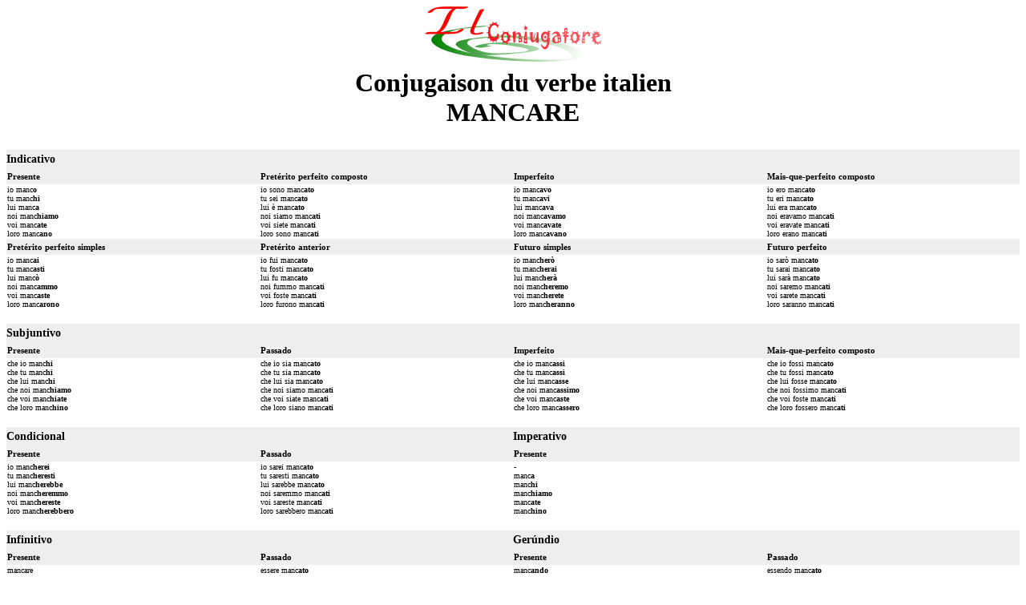

--- FILE ---
content_type: text/html; charset=utf-8
request_url: https://www.ilconiugatore.com/impressao/verbo/mancare.html
body_size: 1463
content:
<!DOCTYPE html><html lang="pt"><head><meta charset="UTF-8" /><title>Impression du verbe mancare</title><meta name="description" content="Impression de la conjugaison du verbe italien mancare &agrave; tous les temps. Conjugaison de mancare o masculino. Conjuguer le verbe italien mancare." /><meta name="keywords" content="imprimer,impression,conjugaison, verbe, mancare, verbes, italien, conjugueur, conjugador" /><link rel="canonical" href="https://www.ilconiugatore.com/verbo/italiano/mancare.html"><meta name="viewport" content="width=device-width, initial-scale=1" /><style type="text/css">p {font: 0.6em Verdana;color: #000000;}td {font: 0.6em Verdana;color: #000000;}hr { color: #f6d4af; }h1,h4 { margin:auto; text-align:center; }h2,h3 { margin-top:3px; margin-bottom:3px;  }</style></head><script src="/cdn-cgi/scripts/7d0fa10a/cloudflare-static/rocket-loader.min.js" data-cf-settings="216aa0d3120ed04195027bf7-|49"></script><body onload="setTimeout('window.print()',800);"><h1><img src="/images/logo2.png" border="0" alt="Il Coniugatore"><br>Conjugaison du verbe italien<br>MANCARE</h1><h4></h4><p></p><br><table border="0" width="100%" cellspacing="0" cellpadding="0"><tr bgcolor="#EEEEEE"><td width="100%"><h2>Indicativo</h2></td></tr></table><table border="0" width="100%" bordercolor="#EEEEEE" cellspacing="0"><tr bgcolor="#EEEEEE"><td width="25%"><h3>Presente</h3></td><td width="25%"><h3>Pret&eacute;rito perfeito composto</h3></td><td width="25%"><h3>Imperfeito</h3></td><td width="25%"><h3>Mais-que-perfeito composto</h3></td></tr><tr><td width="25%" valign="top">io manc<b>o</b><br>tu manc<b>hi</b><br>lui manc<b>a</b><br>noi manc<b>hiamo</b><br>voi manc<b>ate</b><br>loro manc<b>ano</b></td><td width="25%" valign="top">io sono manc<b>ato</b><br>tu sei manc<b>ato</b><br>lui &egrave; manc<b>ato</b><br>noi siamo manc<b>ati</b><br>voi siete manc<b>ati</b><br>loro sono manc<b>ati</b></td><td width="25%" valign="top">io manc<b>avo</b><br>tu manc<b>avi</b><br>lui manc<b>ava</b><br>noi manc<b>avamo</b><br>voi manc<b>avate</b><br>loro manc<b>avano</b></td><td width="25%" valign="top">io ero manc<b>ato</b><br>tu eri manc<b>ato</b><br>lui era manc<b>ato</b><br>noi eravamo manc<b>ati</b><br>voi eravate manc<b>ati</b><br>loro erano manc<b>ati</b></td></tr><tr bgcolor="#EEEEEE"><td width="25%"><h3>Pret&eacute;rito perfeito simples</h3></td><td width="25%"><h3>Pret&eacute;rito anterior</h3></td><td width="25%"><h3>Futuro simples</h3></td><td width="25%"><h3>Futuro perfeito</h3></td></tr><tr><td width="25%" valign="top">io manc<b>ai</b><br>tu manc<b>asti</b><br>lui manc<b>&ograve;</b><br>noi manc<b>ammo</b><br>voi manc<b>aste</b><br>loro manc<b>arono</b></td><td width="25%" valign="top">io fui manc<b>ato</b><br>tu fosti manc<b>ato</b><br>lui fu manc<b>ato</b><br>noi fummo manc<b>ati</b><br>voi foste manc<b>ati</b><br>loro furono manc<b>ati</b></td><td width="25%" valign="top">io manc<b>her&ograve;</b><br>tu manc<b>herai</b><br>lui manc<b>her&agrave;</b><br>noi manc<b>heremo</b><br>voi manc<b>herete</b><br>loro manc<b>heranno</b></td><td width="25%" valign="top">io sar&ograve; manc<b>ato</b><br>tu sarai manc<b>ato</b><br>lui sar&agrave; manc<b>ato</b><br>noi saremo manc<b>ati</b><br>voi sarete manc<b>ati</b><br>loro saranno manc<b>ati</b></td></tr></table><br><table border="0" width="100%" cellspacing="0" cellpadding="0"><tr bgcolor="#EEEEEE"><td width="100%"><h2>Subjuntivo</h2></td></tr></table><table border="0" width="100%" bordercolor="#EEEEEE" cellspacing="0"><tr bgcolor="#EEEEEE"><td width="25%"><h3>Presente</h3></td><td width="25%"><h3>Passado</h3></td><td width="25%"><h3>Imperfeito</h3></td><td width="25%"><h3>Mais-que-perfeito composto</h3></td></tr><tr><td width="25%" valign="top">che io manc<b>hi</b><br>che tu manc<b>hi</b><br>che lui manc<b>hi</b><br>che noi manc<b>hiamo</b><br>che voi manc<b>hiate</b><br>che loro manc<b>hino</b></td><td width="25%" valign="top">che io sia manc<b>ato</b><br>che tu sia manc<b>ato</b><br>che lui sia manc<b>ato</b><br>che noi siamo manc<b>ati</b><br>che voi siate manc<b>ati</b><br>che loro siano manc<b>ati</b></td><td width="25%" valign="top">che io manc<b>assi</b><br>che tu manc<b>assi</b><br>che lui manc<b>asse</b><br>che noi manc<b>assimo</b><br>che voi manc<b>aste</b><br>che loro manc<b>assero</b></td><td width="25%" valign="top">che io fossi manc<b>ato</b><br>che tu fossi manc<b>ato</b><br>che lui fosse manc<b>ato</b><br>che noi fossimo manc<b>ati</b><br>che voi foste manc<b>ati</b><br>che loro fossero manc<b>ati</b></td></tr></table><br><table border="0" width="100%" cellspacing="0" cellpadding="0"><tr bgcolor="#EEEEEE"><td width="50%"><h2>Condicional</h2></td><td width="50%"><h2>Imperativo</h2></td></tr></table><table border="0" width="100%" bordercolor="#EEEEEE" cellspacing="0"><tr bgcolor="#EEEEEE"><td width="25%"><h3>Presente</h3></td><td width="25%"><h3>Passado</h3></td><td width="25%"><h3>Presente</h3></td><td width="25%"><h3>&nbsp;</h3></td></tr><tr><td width="25%" valign="top">io manc<b>herei</b><br>tu manc<b>heresti</b><br>lui manc<b>herebbe</b><br>noi manc<b>heremmo</b><br>voi manc<b>hereste</b><br>loro manc<b>herebbero</b></td><td width="25%" valign="top">io sarei manc<b>ato</b><br>tu saresti manc<b>ato</b><br>lui sarebbe manc<b>ato</b><br>noi saremmo manc<b>ati</b><br>voi sareste manc<b>ati</b><br>loro sarebbero manc<b>ati</b></td><td width="25%" valign="top">-<br>manc<b>a</b><br>manc<b>hi</b><br>manc<b>hiamo</b><br>manc<b>ate</b><br>manc<b>hino</b></td><td width="25%" valign="top">&nbsp;</td></tr></table><br><table border="0" width="100%" cellspacing="0" cellpadding="0"><tr bgcolor="#EEEEEE"><td width="50%"><h2>Infinitivo</h2></td><td width="50%"><h2>Ger&uacute;ndio</h2></td></tr></table><table border="0" width="100%" bordercolor="#EEEEEE" cellspacing="0"><tr bgcolor="#EEEEEE"><td width="25%"><h3>Presente</h3></td><td width="25%"><h3>Passado</h3></td><td width="25%"><h3>Presente</h3></td><td width="25%"><h3>Passado</h3></td></tr><tr><td width="25%" valign="top">mancare</td><td width="25%" valign="top">essere manc<b>ato</b></td><td width="25%" valign="top">manc<b>ando</b></td><td width="25%" valign="top">essendo manc<b>ato</b></td></tr></table><br><table border="0" width="100%" cellspacing="0" cellpadding="0"><tr bgcolor="#EEEEEE"><td width="100%"><h2>Partic&iacute;pio</h2></td></tr></table><table border="0" width="100%" bordercolor="#EEEEEE" cellspacing="0"><tr bgcolor="#EEEEEE"><td width="25%"><h3>Presente</h3></td><td width="25%"><h3>Passado</h3></td><td width="25%"><h3>&nbsp;</h3></td><td width="25%"><h3>&nbsp;</h3></td></tr><tr><td width="25%" valign="top">manc<b>ante</b><br>manc<b>anti</b></td><td width="25%" valign="top">manc<b>ato</b><br>manc<b>ati</b><br>manc<b>ata</b><br>manc<b>ate</b><br></td><td width="25%" valign="top">&nbsp;</td><td width="25%" valign="top">&nbsp;</td></tr></table><script defer src="https://static.cloudflareinsights.com/beacon.min.js/vcd15cbe7772f49c399c6a5babf22c1241717689176015" integrity="sha512-ZpsOmlRQV6y907TI0dKBHq9Md29nnaEIPlkf84rnaERnq6zvWvPUqr2ft8M1aS28oN72PdrCzSjY4U6VaAw1EQ==" data-cf-beacon='{"version":"2024.11.0","token":"ccad597d2fed4abb94134a0148cbec02","r":1,"server_timing":{"name":{"cfCacheStatus":true,"cfEdge":true,"cfExtPri":true,"cfL4":true,"cfOrigin":true,"cfSpeedBrain":true},"location_startswith":null}}' crossorigin="anonymous"></script>
</body></html>